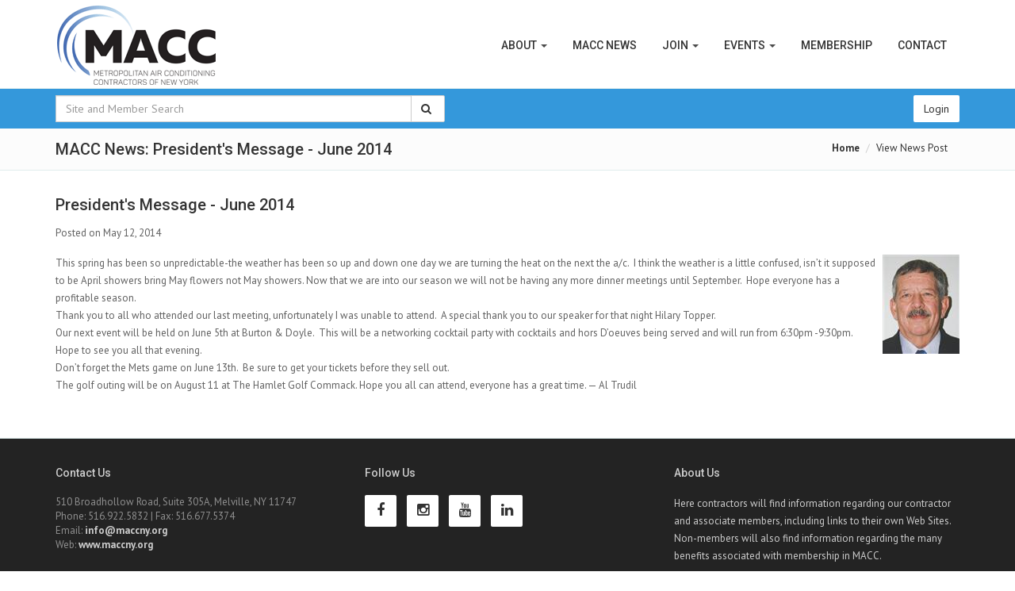

--- FILE ---
content_type: text/html; charset=utf-8
request_url: https://www.maccny.org/ViewPost.aspx?id=f9bedd5e-8251-4f5d-84ac-2c5b8ec6b44e
body_size: 5677
content:
<!DOCTYPE html PUBLIC "-//W3C//DTD XHTML 1.0 Transitional//EN" "http://www.w3.org/TR/xhtml1/DTD/xhtml1-transitional.dtd">
<html xmlns="http://www.w3.org/1999/xhtml">
	<head id="Head1"><script type="text/javascript" src="/wp-content/Common/Scripts/jquery-1.9.1.min.js"></script><link href="/wp-content/Styles/includes/bootstrap.css" rel="stylesheet" type="text/css" /><script type="text/javascript" src="/wp-admin/Scripts/rotator.js"></script><title>
	MACC News: President's Message - June 2014
</title><meta name="author" content="Michael McCloy" />
<meta name="copyright" content="" />
<meta name="rating" content="general" />
<meta name="revised" content="5/25/2011 12:00:00 AM" />
<meta name="robots" content="" />
<meta name="generator" content="Waypoint 3.0 from www.twinharbor.com" />
<link href="/wp-content/Styles/style.css?v=1.8" rel="stylesheet" type="text/css" /></head>
	<body onload="">
		<form method="post" action="./ViewPost.aspx?id=f9bedd5e-8251-4f5d-84ac-2c5b8ec6b44e" id="Form1">
<div class="aspNetHidden">
<input type="hidden" name="__EVENTTARGET" id="__EVENTTARGET" value="" />
<input type="hidden" name="__EVENTARGUMENT" id="__EVENTARGUMENT" value="" />
<input type="hidden" name="__VIEWSTATE" id="__VIEWSTATE" value="/wEPDwULLTE2NTYwNjY0NDEPZBYCAgEPZBYCAgIPDxYCHgdWaXNpYmxlaGQWAmYPDxYCHgRUZXh0ZWRkZCkFtvE5PIXY5AFj+JNZ9JVPB09d2tOVDaWokVAdsdiu" />
</div>

<script type="text/javascript">
//<![CDATA[
var theForm = document.forms['Form1'];
if (!theForm) {
    theForm = document.Form1;
}
function __doPostBack(eventTarget, eventArgument) {
    if (!theForm.onsubmit || (theForm.onsubmit() != false)) {
        theForm.__EVENTTARGET.value = eventTarget;
        theForm.__EVENTARGUMENT.value = eventArgument;
        theForm.submit();
    }
}
//]]>
</script>


<script src="/WebResource.axd?d=FyXcNZxSYudPRZuPNbUsf8xfI4txzUH26jHFuXN3bm8x2Nmz6C0Z3km5xwLtlI9vqkyWLHzW5szyz3psgUkbCL_we5n715g1-s7hahjSxiU1&amp;t=638259260865233147" type="text/javascript"></script>


<script src="/ScriptResource.axd?d=0B5GimguVpZmt_abNqlBnmxT0cyaK2wIIL_MaI5ShBAkz4MGZEvE8zu9wTeaBcJdFajvK1Db5-lY6_bK8T39RM5LYZ5Zod6LzuutknwUMREP_RBfMpaNU5iW3fO2vf-sZVmEcGL_KNxM1jAZ6u24AfAmO3i5IeyN15XlQkiFLSOquwSTd71ljwcZjp785qCi0&amp;t=ffffffffb1d0f179" type="text/javascript"></script>
<script type="text/javascript">
//<![CDATA[
if (typeof(Sys) === 'undefined') throw new Error('ASP.NET Ajax client-side framework failed to load.');
//]]>
</script>

<script src="/ScriptResource.axd?d=uu55TxudPbiDMWq_bWQEjOQj97bAlaxA33DueYqDcn7BsYqMd2DWrx-Nf1zoqu6Gqm8xKyd-8BfqXfl-5iGshvpvdbk9IFN7Z4IumNu0ky2pzDTT0Uek1a1G4yHNu086KcdnLWcVZFBGG1mQCvpbNWobOJX2Pc5b2Iee7hCjvs17RU-b34D-D3STgELVaQ6T0&amp;t=ffffffffb1d0f179" type="text/javascript"></script>
<div class="aspNetHidden">

	<input type="hidden" name="__VIEWSTATEGENERATOR" id="__VIEWSTATEGENERATOR" value="1E0D0D5D" />
	<input type="hidden" name="__EVENTVALIDATION" id="__EVENTVALIDATION" value="/wEdAAOgNqkMb3X4chmrJmiJj4OTTeCOQlaovdAzoqGqEVl6+P/ju+AgUzVaM3aZrviwUEj0KQ+TomVsF0SgIom/8VMHULLOASNWxAc2cY8KZ2gRAg==" />
</div><script type="text/javascript">
//<![CDATA[
Sys.WebForms.PageRequestManager._initialize('WPScriptManager', 'Form1', [], [], [], 90, '');
//]]>
</script>

			
			
  <meta http-equiv="X-UA-Compatible" content="IE=edge">
  <meta name="viewport" content="width=device-width, initial-scale=1">
<script src="/wp-content/Scripts/bootstrap.js"></script>
  
 <!-- Fonts -->
<link href="/wp-content/font-awesome-4.5.0/css/font-awesome.min.css" rel="stylesheet">
    <link href='https://fonts.googleapis.com/css?family=PT+Sans:400,700,400italic' rel='stylesheet' type='text/css'>
    <link href='https://fonts.googleapis.com/css?family=Roboto:400,500,700' rel='stylesheet' type='text/css'>
   <!-- Documentation extras
   ================================================== -->
  <!--[if lt IE 8]>
    <script src="https://oss.maxcdn.com/libs/html5shiv/3.7.0/html5shiv.js"></script>
    <script src="https://oss.maxcdn.com/libs/respond.js/1.4.2/respond.min.js"></script>

    <div class="alert alert-danger" id="ie-alert">
      <div class="container">
        <p>You are using an <strong>outdated</strong> browser. Please <a href="http://browsehappy.com/">upgrade your browser</a> or <a href="http://www.google.com/chromeframe/?redirect=true">activate Google Chrome Frame</a> to improve your experience.</p>
      </div>
    </div>
  <![endif]-->


  


         <!-- HEADER -->
        <div id="divHeaderWrapper">
            <header class="header-standard-2">     
    <!-- MAIN NAV -->
    <div class="navbar navbar-wp navbar-arrow mega-nav" role="navigation">
        <div class="container">
            <div class="navbar-header">
                <button type="button" class="navbar-toggle" data-toggle="collapse" data-target=".navbar-collapse">
                    <i class="fa fa-bars icon-custom"></i>
                </button>

                <a class="navbar-brand" href="/" title="MACC - Metropolitan Air Conditioning Contractors of New York">
                    <img src="/wp-content/images/logo-lg.gif" alt="MACC - Metropolitan Air Conditioning Contractors of New York">
                </a>
            </div>
            <div class="navbar-collapse collapse">

                <ul class="nav navbar-nav navbar-right">

                     <li class="&#xA;            dropdown&#xA;          "><a href="/About.aspx" class="dropdown-toggle" data-toggle="dropdown">About <span class="caret"></span></a><ul class="dropdown-menu" role="menu">
    <li><a href="/About.aspx">About MACC</a></li>
    <li><a href="/About/Board-of-Directors.aspx">Board of Directors</a></li>
    <li><a href="/About/Scholarship.aspx">Scholarship</a></li>
    <li><a href="/About/Resources.aspx">Resources</a></li>
  </ul>
</li>
<li><a href="/Newsletters.aspx">MACC News</a></li>
<li class="&#xA;            dropdown&#xA;          "><a href="/Join" class="dropdown-toggle" data-toggle="dropdown">Join <span class="caret"></span></a><ul class="dropdown-menu" role="menu">
    <li><a href="/Join.aspx">Join</a></li>
    <li><a href="/Join/MemberBenefits.aspx">Member Benefits</a></li>
  </ul>
</li>
<li class="&#xA;            dropdown&#xA;          "><a href="/Events.aspx" class="dropdown-toggle" data-toggle="dropdown">Events <span class="caret"></span></a><ul class="dropdown-menu" role="menu">
    <li><a href="/Events.aspx">Upcoming Events</a></li>
    <li><a href="/Events/Event-Pictures.aspx">Event Pictures</a></li>
  </ul>
</li>
<li><a href="/Members.aspx">Membership</a></li>
<li><a href="/contactus.aspx">Contact</a></li>

                </ul>


            </div><!--/.nav-collapse -->
        </div>
    </div>


            <div class="memberbar">
                <div class="container">
                    <div class="row">
                        <div class="col-sm-6 form-inline">


                            <div id="custom-search-input">
                                <div id="ctl01_ctl00_pnlSearch" class="input-group col-md-12" onkeypress="javascript:return WebForm_FireDefaultButton(event, &#39;ctl01_ctl00_btnSearch&#39;)">
	
                                <input name="ctl01$ctl00$txtTerms" type="text" id="ctl01_ctl00_txtTerms" class="search-query form-control" placeholder="Site and Member Search" />
                                    <span class="input-group-btn">
                                <a id="ctl01_ctl00_btnSearch" class="search-query btn btn-default" href="javascript:__doPostBack(&#39;ctl01$ctl00$btnSearch&#39;,&#39;&#39;)"><i class="fa fa-search"></i></a></span>
                                    
</div>
                                
                            </div>
                        </div>
                        <div class="col-sm-6 text-right">
                             
                                <a  class="btn btn-default" href="/Login.aspx">Login</a>
                             
                        </div>
                        
                        

                    </div>
                </div>
            </div>

</header>        </div>






<div class="pg-opt">
        <div class="container">
            <div class="row">
                <div class="col-md-6">
                    
                    <h2>MACC News: President's Message - June 2014</h2>
                    
                </div>
                <div class="col-md-6">
                   <ol class="breadcrumb">
  <li><a href="/">Home</a></li>
  <li class="active">View News Post</li>
</ol>
                </div>
            </div>
        </div>
    </div>

<section class="slice bb">
<div class="wp-section">
<div class="container">
<div class="row">

		<div class="col-xs-12 section-spacing">
			<div class="wp-block article post">
  <div class="figure">
    <h2 class="article-title">President's Message - June 2014</h2><span class="article-info">
              Posted on May 12, 2014</span><br><br><div class="clear">
      <p><img alt="" src="/GalleryContent/Thumbnail/Al Trudil small-color.jpg" style="float: right; margin-left: 6px;" />This spring has been so unpredictable-the weather has been so up and down one day we are turning the heat on the next the a/c.&nbsp; I think the weather is a little confused, isn&rsquo;t it supposed to be April showers bring May flowers not May showers. Now that we are into our season we will not be having any more dinner meetings until September.&nbsp; Hope everyone has a profitable season. &nbsp;<br />
Thank you to all who attended our last meeting, unfortunately I was unable to attend.&nbsp; A special thank you to our speaker for that night Hilary Topper.<br />
Our next event will be held on June 5th at Burton &amp; Doyle.&nbsp; This will be a networking cocktail party with cocktails and hors D&rsquo;oeuves being served and will run from 6:30pm -9:30pm.&nbsp; Hope to see you all that evening.<br />
Don&rsquo;t forget the Mets game on June 13th.&nbsp; Be sure to get your tickets before they sell out.<br />
The golf outing will be on August 11 at The Hamlet Golf Commack. Hope you all can attend, everyone has a great time. &mdash; Al Trudil</p>
    </div>
  </div>
</div>
		</div>
	</div> <!--/.row-->
</div> <!--/.container-->
    </div>
</section>
<!--End page content-->


   <footer class="footer">
        <div class="container">
            <div class="row">
                <div class="col-md-4">
                    <div class="col">
                       <h4>Contact us</h4>
                       <ul>
                            <li>510 Broadhollow Road, Suite 305A,
Melville, NY 11747 </li>



                            <li>Phone: 516.922.5832 | Fax: 516.677.5374 </li>
                            <li>Email: <a href="mailto:info@maccny.org" title="Email Us">info@maccny.org</a></li>
                            <li>Web: <a href="http://www.maccny.org" title="Website">www.maccny.org</a></li>
                            
                        </ul>
                     </div>
                </div>
                
               
                
                <div class="col-md-4">
                    <div class="col col-social-icons">
                        <h4>Follow us</h4>
                        <a href="https://www.facebook.com/maccny/" target="_blank"><i class="fa fa-facebook"></i></a>

                        <a href="https://www.instagram.com/macc_hvac/" target="_blank"><i class="fa fa-instagram"></i></a>
                        

                        <a href="https://www.youtube.com/channel/UCKDFvq-7qN_akYcWGPsOM4w" target="_blank"><i class="fa fa-youtube"></i></a>

                        <a href="https://www.linkedin.com/company/maccny" target="_blank"><i class="fa fa-linkedin"></i></a>



                        

                    </div>
                </div>

                 <div class="col-md-4">
                    <div class="col">
                        <h4>About us</h4>
                        <p class="no-margin">
                            Here contractors will find information regarding our contractor and associate members, including links to their own Web Sites. Non-members will also find information regarding the many benefits associated with membership in MACC.
                        <br><br>
                        <a href="/joinus.aspx" class="btn btn-block btn-base btn-icon fa-check"><span>Join now</span></a>
                        </p>
                    </div>
                </div>
            </div>
            
            <hr>
            
            <div class="row">
                <div class="col-lg-12 copyright">
                    2026 &copy; Metropolitan Air Conditioning Contractors of New York. All rights reserved.
                    
                </div>
                
            </div>
        </div>
    </footer>





<!-- Google tag (gtag.js) --> <script async src=https://www.googletagmanager.com/gtag/js?id=G-M5BPMD5GHY></script> <script> window.dataLayer = window.dataLayer || []; function gtag(){dataLayer.push(arguments);} gtag('js', new Date()); gtag('config', 'G-M5BPMD5GHY'); </script>




		</form>
	</body>
</html>
